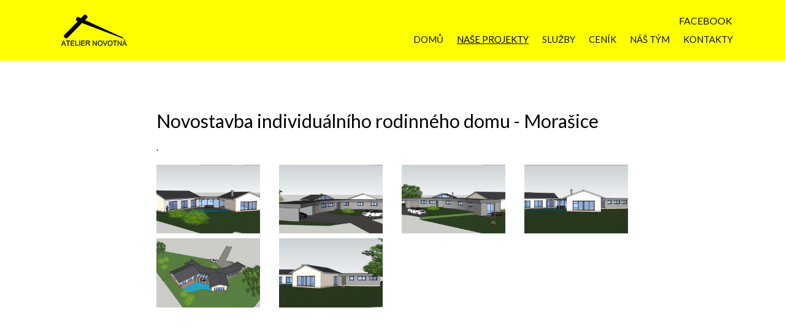

--- FILE ---
content_type: text/html; charset=utf-8
request_url: https://atelier-novotna.cz/nase-projekty/detail/72
body_size: 1987
content:
<!doctype html>
<html lang="en">
  <head>
    <meta charset="utf-8">
    <meta name="viewport" content="width=device-width, initial-scale=1, shrink-to-fit=no">
    <meta name="description" content="">
    <meta name="author" content="">
    <link rel="icon" href="favicon.ico">

    <title>Ateliér Novotná</title>

    <link href="https://fonts.googleapis.com/css?family=Lato:400,700" rel="stylesheet">
    <link rel="stylesheet" href="https://use.fontawesome.com/releases/v5.1.0/css/all.css" integrity="sha384-lKuwvrZot6UHsBSfcMvOkWwlCMgc0TaWr+30HWe3a4ltaBwTZhyTEggF5tJv8tbt" crossorigin="anonymous">
    <link href="/assets/frontend/css/bootstrap.min.css" rel="stylesheet">
    <link href="/assets/frontend/css/my_style.css?v3" rel="stylesheet">
    <link href="/node_modules/lightbox2/dist/css/lightbox.min.css" rel="stylesheet">
  </head>

  <body>
  <header>
    <div class="container">
      <div class="theme-main-menu">
        <div class="logo float_left" style=''>
            <a href="/"><img src="/assets/frontend/images/logo-atelier-novotna.jpg"
     srcset="/assets/frontend/images/logo-atelier-novotna@2x.jpg 2x,
             /assets/frontend/images/logo-atelier-novotna@3x.jpg 3x" alt="Ateliér Novorná" class="img-responsive"></a>
        </div> <!-- end:logo -->
        <nav class="navbar navbar-default float_right">
          <div class="navbar-header">
           <button type="button" class="navbar-toggle collapsed" data-toggle="collapse" data-target="#navbar-collapse-1" aria-expanded="false">
             <span class="sr-only">Přepnout navigaci</span>
             <span class="icon-bar"></span>
             <span class="icon-bar"></span>
             <span class="icon-bar"></span>
           </button>
          </div>
          <div class="collapse navbar-collapse float_left" id="navbar-collapse-1">
            <ul class="nav navbar-nav">
              <li><a title="Domů" href="/">Domů</a></li>
              <li class="active"><a title="Naše projekty" href="/nase-projekty/">Naše projekty</a></li>
              <li><a title="Služby" href="/sluzby/">Služby</a></li>
              <li><a title="Ceník" href="/cenik/">Ceník</a></li>
              <li><a title="Náš tým" href="/nas-tym/">Náš tým</a></li>
              <li><a title="Kontakty" href="/kontakt/">Kontakty</a></li>
              <li class="hidden-md hidden-lg"><a href="https://www.facebook.com/Atelier-Novotná-sro-156080518220042/" target="_blank" title="Facebook">Facebook</a></li>
            </ul>
          </div><!-- end:menu -->
          <a id="facebook_link" class="hidden-sm hidden-xs" href="https://www.facebook.com/Atelier-Novotná-sro-156080518220042/" target="_blank">Facebook</a>
           <div class="clear_fix"></div>
           </nav><!-- end:navigace -->
           <div class="clear_fix"></div>
          </div><!-- end:theme menu -->
      </div>
  </header>

  	<section class='article'>
		<div class="container">
			<div class="row">
				<div class="col-md-12 text_page">
					<h1>Novostavba individuálního rodinného domu - Morašice</h1>
					<p>.</p>
				</div>
			</div>
			<div class="row">
				<a href="/uploads/projects/d16f63b6681913c6dadd574bb087eff0.jpeg" data-lightbox="image-gallery" class="col-xs-12 col-sm-4 col-md-3 mt-1 grid-item" style="margin-top: 8px;">
					<span style="position: absolute; background-image: url('/uploads/projects/d16f63b6681913c6dadd574bb087eff0.jpeg'); background-size: cover; background-position: center;"></span>
				</a>
				<a href="/uploads/projects/796869b066038802f815ee24ecc8ac83.jpeg" data-lightbox="image-gallery" class="col-xs-12 col-sm-4 col-md-3 mt-1 grid-item" style="margin-top: 8px;">
					<span style="position: absolute; background-image: url('/uploads/projects/796869b066038802f815ee24ecc8ac83.jpeg'); background-size: cover; background-position: center;"></span>
				</a>
				<a href="/uploads/projects/cfe02d8bb23c3c8ea50892d7fc533c65.jpeg" data-lightbox="image-gallery" class="col-xs-12 col-sm-4 col-md-3 mt-1 grid-item" style="margin-top: 8px;">
					<span style="position: absolute; background-image: url('/uploads/projects/cfe02d8bb23c3c8ea50892d7fc533c65.jpeg'); background-size: cover; background-position: center;"></span>
				</a>
				<a href="/uploads/projects/dc0b46a7978d06cd735ff156784c552d.jpeg" data-lightbox="image-gallery" class="col-xs-12 col-sm-4 col-md-3 mt-1 grid-item" style="margin-top: 8px;">
					<span style="position: absolute; background-image: url('/uploads/projects/dc0b46a7978d06cd735ff156784c552d.jpeg'); background-size: cover; background-position: center;"></span>
				</a>
				<a href="/uploads/projects/7508c69c738aa09b8702616cfb22b45d.jpeg" data-lightbox="image-gallery" class="col-xs-12 col-sm-4 col-md-3 mt-1 grid-item" style="margin-top: 8px;">
					<span style="position: absolute; background-image: url('/uploads/projects/7508c69c738aa09b8702616cfb22b45d.jpeg'); background-size: cover; background-position: center;"></span>
				</a>
				<a href="/uploads/projects/251284fa91f99f023d4b9ed56af6d48f.jpeg" data-lightbox="image-gallery" class="col-xs-12 col-sm-4 col-md-3 mt-1 grid-item" style="margin-top: 8px;">
					<span style="position: absolute; background-image: url('/uploads/projects/251284fa91f99f023d4b9ed56af6d48f.jpeg'); background-size: cover; background-position: center;"></span>
				</a>
			</div>
		</div>
	</section>

    <script src="/assets/frontend/js/jquery.2.2.3.min.js"></script>
    <script src="/assets/frontend/js/bootstrap.min.js"></script>
    <script src="/assets/frontend/js/jquery.rwdImageMaps.min.js"></script>
    <script src="/assets/frontend/js/ios-orientationchange-fix.min.js"></script>
    <script src="/node_modules/nette.ajax.js/nette.ajax.js"></script>
    <script src="/node_modules/lightbox2/dist/js/lightbox.min.js"></script>
    <script>
        (function(factory){
            if (typeof define === "function" && define.amd) {
                define(["jquery"], factory);
            } else if (typeof exports === 'object') {
                factory(require('jquery'));
            } else {
                factory(jQuery);
            }
        }(function($, undefined){
            // Enable Lightbox
            $(document).ready(function() {
              $.nette.init();
              $('.dropdown-submenu a.dropdown-toggle').on("mouseenter", function(e){
                $('.dropdown-submenu .dropdown-menu').not( $(this).next('ul')).hide();
                $(this).next('ul').toggle();
                e.stopPropagation();
                e.preventDefault();
              });
            });
        }));
    </script>
        <script type="text/javascript">
        (function(factory){
            if (typeof define === "function" && define.amd) {
                define(["jquery"], factory);
            } else if (typeof exports === 'object') {
                factory(require('jquery'));
            } else {
                factory(jQuery);
            }
        }(function($, undefined){
          $(function(){
            $(document).ready(function() {
              var width = parseInt($('.grid-item:first').width(), 10);
              $('.grid-item').css('height', ((width - 1) / 600 * 400) + 'px');
              $('.grid-item span').css('width', (width - 1) + 'px');
              $('.grid-item span').css('height', ((width - 1) / 600 * 400) + 'px');
            });
            $(window).resize(function(){
              var width = parseInt($('.grid-item:first').width(), 10);
              $('.grid-item').css('height', ((width - 1) / 600 * 400) + 'px');
              $('.grid-item span').css('width', (width - 1) + 'px');
              $('.grid-item span').css('height', ((width - 1) / 600 * 400) + 'px');
            });
          });
        }));
    </script>
  </body>
</html>

--- FILE ---
content_type: text/css
request_url: https://atelier-novotna.cz/assets/frontend/css/my_style.css?v3
body_size: 2656
content:
body {
  font-family: 'Lato', sans-serif;
  font-size: 15px;
  line-height: 1.42857143;
  color: #000;
  background-color: #fff;
}
header {
  background: #ffff01;
  height: 98.5px;
}
header .container {
  position: relative;
}
.logo {
  width: 163px;
  height: 91.5px;
  object-fit: contain;
}
a{
  color: black;
  text-decoration: underline;
  transition: all 0.3s ease-in-out;
}
a img {outline : none;}
.theme-main-menu .logo {
  margin: -18px 0 0px 0px;
  position: relative;
  z-index: 99;
}
.float_left {
  float: left;
}
.float_right {
  float: right;
}
.img-responsive{
  display: block;
  max-width: 100%;
  height: auto;
}
header .navbar-default {
  background-color: transparent;
  border: none;
  margin-bottom: 0;
}
.navbar {
  position: relative;
  min-height: 50px;
}
nav{
  display: block;
}
.navbar-default .navbar-collapse, .navbar-default .navbar-form {
    border-color: #e7e7e7;
}
.navbar-collapse {
  background-color: #ffff01;
}
li {
  color: #000000;
  line-height: 28px;
  /* opacity: 0.7; */
}
header .navbar-nav {
  margin-top: 30px;
}
header .theme-main-menu .navbar-nav>li>a, header .theme-main-menu .navbar>a#facebook_link {
  position: relative;
  font-size: 16px;
  line-height: 16px;
  color: #121212;
  padding: 26px 0 24px 0;
  margin-left: 45px;
  background: none;
  text-decoration: none;
}
header .theme-main-menu .navbar>a#facebook_link {
  position: absolute;
  top: 0px;
  right: 16px;
  text-transform: uppercase;
  height: 25px;
}

header .theme-main-menu .navbar-nav>li>a:hover {
  text-decoration: underline;
}
.tran3s, .main-container .theme-main-menu .navbar-nav>li>a, .sample-section .single-content:before, .sample-section .single-content .text h5, .sample-section .single-content .text p, .best-sale .owl-best-sale .owl-prev, .testimonial .info_wrapper .brief-content h6, .best-sale .owl-best-sale .owl-next, .categories-sidebar .left-about ul li a, .details-tab-text>ul>li, #theme-main-banner .camera_prev:before, #theme-main-banner .camera_next:before {
  -webkit-transition: all 0.3s ease-in-out;
  transition: all 0.3s ease-in-out;
}
button {
  border: none;
  outline: none;
  -webkit-box-shadow: none;
  box-shadow: none;
  display: block;
  padding: 0;
}
header .search_option form.dropdown-menu {
  position: absolute;
  height: 55px;
  width: 280px;
  padding: 5px;
  border-radius: 0;
  right: 0;
  left: auto;
  top: 66px;
  font-size: 15px;
  border: none;
  float: none;
  margin: 0;
  background: #fff;
  -webkit-box-shadow: 0px 13px 20px -12px rgba(0,0,0,0.10);
  box-shadow: 0px 13px 20px -12px rgba(0,0,0,0.10);
}
header .search_option form input {
  width: 100%;
  height: 100%;
  background: transparent;
  border: 1px solid rgba(0,0,0,0.1);
  padding: 0 49px 0 10px;
}
input, textarea, select, option {
  outline: none;
  -webkit-box-shadow: none;
  box-shadow: none;
  -webkit-transition: all 0.3s ease-in-out;
  transition: all 0.3s ease-in-out;
}
header .search_option form button {
  display: block;
  width: 48px;
  background: #83aa40;
  color: #fff;
  border: 1px solid #fff;
  border-left: none;
  line-height: 45px;
  text-align: center;
  position: absolute;
  top: 4px;
  right: 5px;
}
header .main-container .navbar-toggle {
  margin: 30px 0;
  border: none;
  border-radius: 0;
  color: #fff;
  font-size: 20px;
  padding: 3px 0 3px 15px;
  background: transparent !important;
}
.navbar-default .navbar-toggle .icon-bar {
  width: 25px;
  background: #83aa40;
}
.img_homepage{
  background-color: #e6eed9;
}
.img_article{
  background-color: #ffffff;
}
.img_homepage img, .img_article img{
  margin: 0px auto;
}
.article{
  margin-top: 60px;
  margin-bottom: 60px;
}
h1, h2, h3{
  color: black;
  font-weight: normal;
  font-family: 'Lato', sans-serif;
  line-height: normal;
}
h1{
  margin-bottom: 15px;
  font-size: 30px;
}
h2{
  margin-bottom: 15px;
  font-size: 27px;
}
h3{
  margin-bottom: 5px;
  font-size: 20px;
  margin-top: 34px;
}
ol{
  padding: 0px 16px;
}
.hp_seznam {
  font-size: 15px;
}
.hp_seznam ol li a span{
  color: #2f2f2f;
}
.hp_seznam ol li a:hover span{
  text-decoration: none;
}
.vypis_novinky h2{
  margin-bottom: 20px;
  margin-top: 0px;
}
.news_one{
  border-bottom: 1px solid #eeeeee;
  /* height: 149px; */
  padding: 20px 0px;
  margin-bottom: 15px;
}
.news_one:first-child {
  border-top: 1px solid #eeeeee;
}
.news_foto{
  margin-right: 50px;
  overflow: hidden;
}
.news_text{
  position: relative;
}
.news_text p{
  font-size: 14px;
  line-height: 20px;
}
.news_text .news_footer{
  font-size: 12px;
  line-height: 17px;
  position: relative;
  margin-bottom: 0px;
  padding-bottom: 0px;
  margin-top: 30px;
}
.reklama{
  margin-bottom: 5px;
}
.reklama h1 {
    text-align: center;
}
.clear_fix{
  clear: both;
}
.strankovani{
  text-align: center;
  margin-top: 30px;
}
.strankovani p, .strankovani a{
  display: inline-block;
}
.strankovani a {
  background-color: #dddddd;
  font-size: 11px;
  text-align: center;
  color: #727272;
  padding: 7px 30px;
}
.strankovani a:hover {
  text-decoration: none;
  background-color: #719633;
  color: white;
}
.strankovani p{
  font-size: 12px;
  margin: 0px 10px;
}
.nadpis_novinky{
  margin-top: 40px;
}
.navbar-default .navbar-toggle {
  border-color: #83aa40;
  border: none;
}
.navbar-toggle {
  padding-right: 0px;
  padding-left: 0px;
  margin-right: 0px;
  margin-top: 20px;
}
.navbar-default .navbar-toggle:hover {
  background-color: transparent;
}
.navbar-default .navbar-toggle:focus .icon-bar, .navbar-default .navbar-toggle:hover .icon-bar {
  /* background-color: #ddd; */
  background: #3b393a;
}
.uvodnik{
  font-family: 'Lato', sans-serif;
  font-size: 18px;
  color: #000000;
  margin-bottom: 70px;
}
.text_page img{
  max-width: 100%;
  padding: 66px 0px;
  height: auto;
}
.dalsi_clanky{
  margin-top: 100px;
}

.col-half-offset{
    margin-left:4.166666667%
}
.hvezdicky i{
  font-size: 25px;
  color: #83aa41;
}
.hvezdicky i.neaktivni{
  color: #c2c7b9;
}
.hvezdicky span{
  font-family: 'Lato', sans-serif;
  font-size: 30px;
  color: #83aa41;
  padding-left: 31px;
}
.detail_tlacitka{
  margin-top: 54px;
}
.detail_tlacitka .odkaz_detai_hriste a{
   background-color: #719633;
   font-size: 15px;
   color: #ffffff;
   text-align: center;
   font-weight: bold;
   padding: 10px 0px;
   margin-bottom: 20px;
   display: block;
}
.detail_tlacitka .odkaz_detai_hriste a:hover{
  text-decoration: none;
  background-color: #9a9a9a;
}
.detail_tlacitka .neaktivni{

}
.detail_hriste{
  /* width: 100%; */
  margin: 62px auto;
}
.seznam_jamek {
  width: 40px;
  height: 40px;
  font-size: 25px;
  border: solid 0.9px #719633;
  display: inline-block;
  text-align: center;
}
.seznam_jamek:hover {
  text-decoration: none;
  color: #000000;
  border: solid 0.9px #000000;
}
.box_seznam_jamek{
  margin-top: 100px;
}
.theme-main-menu .navbar-nav>li>a {
  text-transform: uppercase;
  position: relative;
  font-size: 16px;
  color: #121212;
  padding: 55px 0;
  margin-left: 45px;
  background: none;
}
.modal-content{
  padding: 42px 56px;
}
.modal-content iframe {
  max-width: 100%;
}
.modal-dialog h2{
  margin-bottom: 50px;
  font-size: 30px;
}
.modal-dialog h3{
  margin-bottom: 20px;
  font-size: 18px;
  font-family: 'Lato', sans-serif;
  margin-bottom: 15px;
}
.modal-dialog p.col-md-3{
  padding-left: 0px;
}
.modal-dialog .ctverec{
  width: 15px;
  height: 15px;
  border: 1px solid black;
  display: inline-block;
  margin-right: 7px;
  position: relative;
  top: 2px;
}
.modal-dialog em{
  font-style: normal;
}
.ct_cerna{
  background-color: #000000;
}
.ct_bila{
  background-color: white;
}
.ct_zluta{
  background-color: #fff02a;
}
.ct_modra{
  background-color: #0056a4;
}
.ct_cervena{
  background-color: #eb212e;
}
.ct_oranzova{
  background-color: #ff8000;
}
.modal-dialog .img{
  margin-top: 45px;
}
img[usemap] {
	border: none;
	height: auto;
	max-width: 100%;
	width: auto;
}
button.close{
  position: relative;
  z-index: 9999;
  font-size: 16px;
  opacity: 1 !important;
  top: -19px;
  color: #FFFFFF;
  font-family: 'Lato', sans-serif;
}
button.close:hover{
  color: #333333;
}
.modal-backdrop {
  z-index: 1040 !important;
  background-color: #83aa41 !important;
}
.nav-tabs>li>a {
  margin-right: 0px;
  line-height: auto
  border: none;
  border-radius: 0;
}
.nav-tabs {
  border-bottom: none;
}
.navbar-default .navbar-nav>.active>a, .navbar-default .navbar-nav>.active>a:focus, .navbar-default .navbar-nav>.active>a:hover {
  background-color: transparent;
  text-decoration: underline;
  color: black;
}
.dropdown-submenu {
  position: relative;
}

.img-thumbnail {
  width: 145px;
}

.container .row {
  margin: 0px auto;
  max-width: 800px;
}

.grid-item p {
  position: absolute;
  left: 15px;
  right: 15px;
  bottom: -10px;
  background-color: #ffff01;
  padding: 5px 10px;
}

.lightbox .lb-image {
  border: none !important;
}


/* ------------------------ respoziva ------------------------------ */
@media (min-width: 768px){
  .col-sm-12 {
      width: 100%;
  }
}
@media (max-width: 767px){
    navbar-nav>li {
        float: left;
    }

  .theme-main-menu .logo {
      margin: 0px 0px;
  }

  header .img-responsive {
      max-width: 78%;
      max-height: 70px;
  }
  ol {
      margin-bottom: 0px;
  }
  img.news_foto{
    width: 100%;
    margin-bottom: 20px;
  }
  .col-half-offset{
      margin-left:0%
  }


  .detail_tlacitka a {
      margin-bottom: 4px;
  }
}
/* ----------------- start: top menu  --------------*/
@media (max-width: 992px){

  header {
    height: 70px;
  }

  header .navbar-nav {
    margin-top: 0px;
  }

  header .img-responsive {
      max-width: 78%;
      max-height: 70px;
  }

  .theme-main-menu .logo {
      margin: 0px 0px;
  }
  .theme-main-menu .navbar-default .navbar-collapse {
      float: none;
      margin: 0;
      border: none;
      padding: 0;
      max-height: 400px;
  }
  .navbar-nav {
      margin: 0;
  }
  .theme-main-menu .navbar-nav>li:first-child>a {
      border-top: 1px solid rgba(0,0,0,0.05);

  }
  .theme-main-menu .navbar-nav>li>a {
      margin: 0;
      margin-left: 10px !important;
      padding: 17px 0 !important;;
      line-height: 45px;
      border-bottom: 1px solid rgba(0,0,0,0.05);
  }
  .theme-main-menu .navbar-default {
      z-index: 999;
      float: none;
      width: 100%;
  }
}
/* ----------------- end: top menu  --------------*/
@media (min-width: 992px) {
  header .theme-main-menu .navbar-nav>li>a {
      font-size: 15px;
      margin-left: 22px;
  }
}
@media (max-width: 992px){
  .search_option form.dropdown-menu{
      top: 50px !important;
      right: -55px !important;
  }
  .col-half-offset{
    margin-left: 0px !important;
  }
}
@media (min-width: 992px){
  .ilustracni_foto_velke{
      display: none;
  }
  .ilustracni_foto_male{
    display: block;
  }
}
@media (max-width: 992px){
  .ilustracni_foto_velke {
      display: block !important;
      width: 100%;
  }
  .ilustracni_foto_male {
      display: none !important;
  }

}